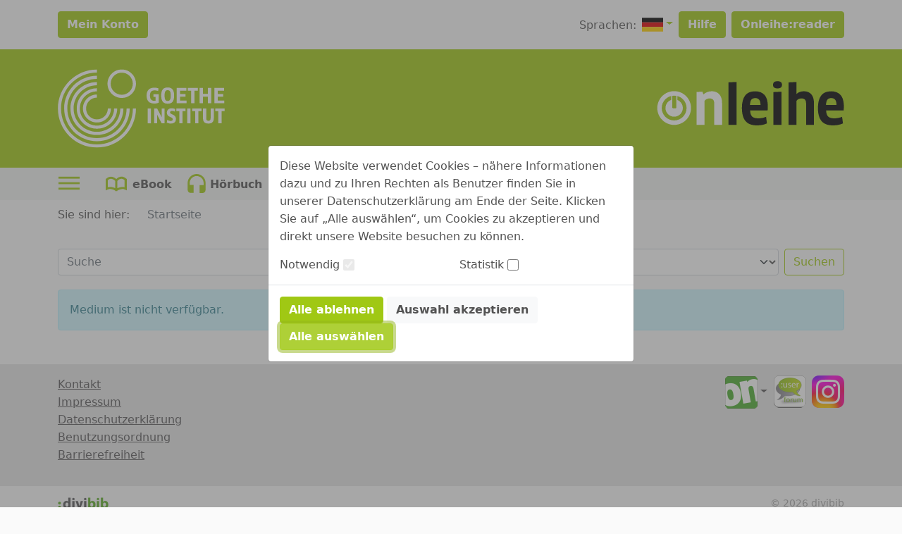

--- FILE ---
content_type: text/html;charset=UTF-8
request_url: https://www.onleihe.de/goethe-institut/frontend/mediaInfo,0-0-844254007-200-0-0-0-0-0-0-0.html
body_size: 50631
content:













    



<!DOCTYPE html PUBLIC "-//W3C//DTD XHTML 1.0 Transitional//EN" "http://www.w3.org/TR/xhtml1/DTD/xhtml1-transitional.dtd">

<html class="h-100" lang="de" xml:lang="de" xmlns="http://www.w3.org/1999/xhtml">
    <head>
        




<meta http-equiv="Content-Type" content="text/html; charset=UTF-8"/> 
<meta http-equiv="pragma" content="no-cache"/> 
<meta http-equiv="cache-control" content="no-cache"/>
<meta name="description" content="Goethe-Institut e. V. . Digitale Medien wie E-Books, E-Paper, E-Music, E-Audios und E-Videos ausleihen und herunterladen."/>

<meta name="viewport" content="width=device-width, initial-scale=1">
<meta name="author" content="Goethe-Institut"/>	




	
	
	
	
	<meta name="keywords" content="die Onleihe der Bibliotheken des Goethe-Instituts e.V., digitale Medien"/>
	


<title>
	die Onleihe der Bibliotheken des Goethe-Instituts e.V.. 
	Startseite
</title>

<link rel="SHORTCUT ICON" href="../static/images/default/favicon.ico" />
<script type="text/javascript" src="../static/js/bootstrap.bundle.min.js"></script>
<script type="text/javascript" src="../static/js/jquery-3.3.1.min.js"></script>
<script type="text/javascript" src="../static/js/foundation.min.js"></script>
<script type="text/javascript" src="../static/js/what-input.js"></script>
<script type="text/javascript" src="../static/js/selectize.js"></script>

<script type="text/javascript" src="../static/js/globals-06edafa.js"></script>
<script type="text/javascript" src="../static/js/hcaptcha-api-modified-7924fcbf.js" async defer></script>
<script type="text/javascript" src="../static/js/facetFilter-7924fcbf.js"></script>
<script type="text/javascript" src="../static/js/onleiheApp-7924fcbf.js"></script>
<script type="text/javascript" src="../static/js/onleiheForm-7924fcbf.js"></script>
<!-- <link rel="stylesheet" type="text/css" href="../static/css/dvb_xa_de_tst_01/dvb_xa_de_tst_01.css"/> -->
<link rel="stylesheet" type="text/css" href="../static/css/dvb_xa_de_by_m_gi/dvb_xa_de_by_m_gi_06edafa.css"/>
<script type="text/javascript">
	$(function(){
		onleiheApp.init();
	});
</script>
<script>
    onleiheApp.$logaholicScript = "var lwa = {id:'LWA_p148', server:'statistik.onleihe.de/logaholic'};";
    onleiheApp.$logaholicScript += "(function(lwa, a) {lwa.action = a; lwa.server = document.location.protocol + '//' + lwa.server + '/';";
    onleiheApp.$logaholicScript += "var lwas = document.createElement('script'); lwas.type = 'text/javascript';";
    onleiheApp.$logaholicScript += "lwas.async = 1;lwas.src = lwa.server + 'lwa2.js';";
    onleiheApp.$logaholicScript += "var l = document.getElementsByTagName('script')[0];l.parentNode.insertBefore(lwas, l);})(lwa, 'trackPage');"
</script>
<!-- Der CSS Block kann dann später wieder raus -->
<style type="text/css">
	.hidden, #side-nav, .disabled {
		display: none!important;
	}
</style>

    </head>

    <body class="d-flex flex-column h-100">
        <header class="flex-shrink-0">
            














    







<div class="loginbar d-flex">
    <div class="container py-3">
        <div class="row">
            
                <div class="col-12 col-md-6">
                    
                        
                            
                            
                            
                            
                                
                                
                                
                                    


















	
		
	
	
	



    
    
        <a href="myBib,0-0-0-100-0-0-0-0-0-0-0.html" class="btn btn-primary fw-bold "
				test-id='loginButton' target="_self" role="button" test-id='loginButton' title="Mein Konto" aria-label=""
        	
        >
		Mein Konto</a>
        
    
        

                                
                            
                        
                    
                    
                </div>
            
            <div class="col-12 col-md-6 pt-2 pt-md-0 d-flex justify-content-end">
                <div class="languageSelect collapse navbar-collapse d-flex justify-content-end" test-id="languageSelect">
            









    
        <p class="d-inline-block m-0" >Sprachen:</p>
    
    
    
    
    


            <ul class="navbar-nav ms-2">
                <li class="nav-item dropdown">
                    
                    
                    
                    












	



	
	
		
	



	
		<a class="link dropdown-toggle text-decoration-none "
			href="#"
			target="_self"
		    title="Details"
			role="button" data-bs-toggle="dropdown" aria-expanded="false" test-id="languageSelect"><img src="../static/images/default/flag-de.svg" 
		 onerror="this.src='../static/images/default/no_cover.svg'"
		 class="rounded icon " 
		 alt="de"
		 title=""
		 
		 
	></a>
	
	


                    <ul class="dropdown-menu py-0">
                        
                            
                            
                        
                            
                            
                                
                                
                                

                                <li>
                                    












	



	
	
		
	



	
		<a class="link dropdown-item d-flex ps-0 pe-1 "
			href="https://www.onleihe.de/goethe-institut/frontend/mediaInfo,656e-0-844254007-200-0-0-0-0-0-0-0.html"
			target="_self"
		    title="Details"
			><img src="../static/images/default/flag-en.svg" 
		 onerror="this.src='../static/images/default/no_cover.svg'"
		 class="rounded icon " 
		 alt="Englisch"
		 title=""
		 
		 
	>		
	
	

                                    









    
        <p class="d-flex align-items-center px-2" >Englisch</p></a>
	
	

                                </li>
                            
                        
                            
                            
                                
                                
                                

                                <li>
                                    












	



	
	
		
	



	
		<a class="link dropdown-item d-flex ps-0 pe-1 "
			href="https://www.onleihe.de/goethe-institut/frontend/mediaInfo,6573-0-844254007-200-0-0-0-0-0-0-0.html"
			target="_self"
		    title="Details"
			><img src="../static/images/default/flag-es.svg" 
		 onerror="this.src='../static/images/default/no_cover.svg'"
		 class="rounded icon " 
		 alt="es"
		 title=""
		 
		 
	>		
	
	

                                    









    
        <p class="d-flex align-items-center px-2" >es</p></a>
	
	

                                </li>
                            
                        
                            
                            
                                
                                
                                

                                <li>
                                    












	



	
	
		
	



	
		<a class="link dropdown-item d-flex ps-0 pe-1 "
			href="https://www.onleihe.de/goethe-institut/frontend/mediaInfo,6672-0-844254007-200-0-0-0-0-0-0-0.html"
			target="_self"
		    title="Details"
			><img src="../static/images/default/flag-fr.svg" 
		 onerror="this.src='../static/images/default/no_cover.svg'"
		 class="rounded icon " 
		 alt="Französisch"
		 title=""
		 
		 
	>		
	
	

                                    









    
        <p class="d-flex align-items-center px-2" >Französisch</p></a>
	
	

                                </li>
                            
                        
                            
                            
                                
                                
                                

                                <li>
                                    












	



	
	
		
	



	
		<a class="link dropdown-item d-flex ps-0 pe-1 "
			href="https://www.onleihe.de/goethe-institut/frontend/mediaInfo,6772-0-844254007-200-0-0-0-0-0-0-0.html"
			target="_self"
		    title="Details"
			><img src="../static/images/default/flag-gr.svg" 
		 onerror="this.src='../static/images/default/no_cover.svg'"
		 class="rounded icon " 
		 alt="gr"
		 title=""
		 
		 
	>		
	
	

                                    









    
        <p class="d-flex align-items-center px-2" >gr</p></a>
	
	

                                </li>
                            
                        
                            
                            
                                
                                
                                

                                <li>
                                    












	



	
	
		
	



	
		<a class="link dropdown-item d-flex ps-0 pe-1 "
			href="https://www.onleihe.de/goethe-institut/frontend/mediaInfo,6974-0-844254007-200-0-0-0-0-0-0-0.html"
			target="_self"
		    title="Details"
			><img src="../static/images/default/flag-it.svg" 
		 onerror="this.src='../static/images/default/no_cover.svg'"
		 class="rounded icon " 
		 alt="it"
		 title=""
		 
		 
	>		
	
	

                                    









    
        <p class="d-flex align-items-center px-2" >it</p></a>
	
	

                                </li>
                            
                        
                            
                            
                                
                                
                                

                                <li>
                                    












	



	
	
		
	



	
		<a class="link dropdown-item d-flex ps-0 pe-1 "
			href="https://www.onleihe.de/goethe-institut/frontend/mediaInfo,6a61-0-844254007-200-0-0-0-0-0-0-0.html"
			target="_self"
		    title="Details"
			><img src="../static/images/default/flag-ja.svg" 
		 onerror="this.src='../static/images/default/no_cover.svg'"
		 class="rounded icon " 
		 alt="ja"
		 title=""
		 
		 
	>		
	
	

                                    









    
        <p class="d-flex align-items-center px-2" >ja</p></a>
	
	

                                </li>
                            
                        
                            
                            
                                
                                
                                

                                <li>
                                    












	



	
	
		
	



	
		<a class="link dropdown-item d-flex ps-0 pe-1 "
			href="https://www.onleihe.de/goethe-institut/frontend/mediaInfo,6b6f-0-844254007-200-0-0-0-0-0-0-0.html"
			target="_self"
		    title="Details"
			><img src="../static/images/default/flag-ko.svg" 
		 onerror="this.src='../static/images/default/no_cover.svg'"
		 class="rounded icon " 
		 alt="ko"
		 title=""
		 
		 
	>		
	
	

                                    









    
        <p class="d-flex align-items-center px-2" >ko</p></a>
	
	

                                </li>
                            
                        
                            
                            
                                
                                
                                

                                <li>
                                    












	



	
	
		
	



	
		<a class="link dropdown-item d-flex ps-0 pe-1 "
			href="https://www.onleihe.de/goethe-institut/frontend/mediaInfo,6e6c-0-844254007-200-0-0-0-0-0-0-0.html"
			target="_self"
		    title="Details"
			><img src="../static/images/default/flag-nl.svg" 
		 onerror="this.src='../static/images/default/no_cover.svg'"
		 class="rounded icon " 
		 alt="nl"
		 title=""
		 
		 
	>		
	
	

                                    









    
        <p class="d-flex align-items-center px-2" >nl</p></a>
	
	

                                </li>
                            
                        
                            
                            
                                
                                
                                

                                <li>
                                    












	



	
	
		
	



	
		<a class="link dropdown-item d-flex ps-0 pe-1 "
			href="https://www.onleihe.de/goethe-institut/frontend/mediaInfo,7074-0-844254007-200-0-0-0-0-0-0-0.html"
			target="_self"
		    title="Details"
			><img src="../static/images/default/flag-pt.svg" 
		 onerror="this.src='../static/images/default/no_cover.svg'"
		 class="rounded icon " 
		 alt="pt"
		 title=""
		 
		 
	>		
	
	

                                    









    
        <p class="d-flex align-items-center px-2" >pt</p></a>
	
	

                                </li>
                            
                        
                            
                            
                                
                                
                                

                                <li>
                                    












	



	
	
		
	



	
		<a class="link dropdown-item d-flex ps-0 pe-1 "
			href="https://www.onleihe.de/goethe-institut/frontend/mediaInfo,7472-0-844254007-200-0-0-0-0-0-0-0.html"
			target="_self"
		    title="Details"
			><img src="../static/images/default/flag-tr.svg" 
		 onerror="this.src='../static/images/default/no_cover.svg'"
		 class="rounded icon " 
		 alt="tr"
		 title=""
		 
		 
	>		
	
	

                                    









    
        <p class="d-flex align-items-center px-2" >tr</p></a>
	
	

                                </li>
                            
                        
                            
                            
                                
                                
                                

                                <li>
                                    












	



	
	
		
	



	
		<a class="link dropdown-item d-flex ps-0 pe-1 "
			href="https://www.onleihe.de/goethe-institut/frontend/mediaInfo,7a685f434e-0-844254007-200-0-0-0-0-0-0-0.html"
			target="_self"
		    title="Details"
			><img src="../static/images/default/flag-zh_CN.svg" 
		 onerror="this.src='../static/images/default/no_cover.svg'"
		 class="rounded icon " 
		 alt="cn"
		 title=""
		 
		 
	>		
	
	

                                    









    
        <p class="d-flex align-items-center px-2" >cn</p></a>
	
	

                                </li>
                            
                        
                            
                            
                                
                                
                                

                                <li>
                                    












	



	
	
		
	



	
		<a class="link dropdown-item d-flex ps-0 pe-1 "
			href="https://www.onleihe.de/goethe-institut/frontend/mediaInfo,7a685f5457-0-844254007-200-0-0-0-0-0-0-0.html"
			target="_self"
		    title="Details"
			><img src="../static/images/default/flag-zh_TW.svg" 
		 onerror="this.src='../static/images/default/no_cover.svg'"
		 class="rounded icon " 
		 alt="tw"
		 title=""
		 
		 
	>		
	
	

                                    









    
        <p class="d-flex align-items-center px-2" >tw</p></a>
	
	

                                </li>
                            
                        
                    </ul>
                </li>
            </ul>
        </div>
                
                
                    <a class="btn btn-primary ms-2 fw-bold" href="https://hilfe.onleihe.de/hilfe-onleihe-de/c-3556" target="_blank" rel="noopener" test-id="helpButton">Hilfe</a> <a class="btn btn-primary ms-2 fw-bold" href="https://reader.onleihe.de" target="_blank" rel="noopener" test-id="extReaderButton">Onleihe:reader</a>
                
            </div>
        </div>
    </div>
</div>



            













<div class="banner d-flex customer-color" test-id="mainBanner">
    <div class="container">
        












	



	
		
	
	



	
		<a class="link float-start d-inline-block defaultLogo "
			href="http://www.goethe.de/deindex.htm"
			target="_self"
		    title="Goethe-Institut e. V."
			homeLink><object class="headerSVG defaultLogo pe-none" aria-labelledby="Onleihe Logo"
            data="../static/images/dvb_xa_de_by_m_gi/defaultLogo.svg" type="image/svg+xml"></object></a>
	
	

        












	



	
		
	
	



	
		<a class="link float-end d-inline-block defaultHeader "
			href="../"
			target="_self"
		    title="die Onleihe der Bibliotheken des Goethe-Instituts e.V."
			><svg role="img" focusable="false" class="defaultHeaderSVG">
        <title>die Onleihe der Bibliotheken des Goethe-Instituts e.V.</title>
        <use xlink:href="#Ebene_1"></use>
    </svg>
    <object class="headerSVG defaultHeader pe-none" aria-labelledby="Logo"
            data="../static/images/dvb_xa_de_by_m_gi/defaultHeader.svg" type="image/svg+xml"></object></a>
	
	

    </div>
</div>
            











    



    <div class="navigation d-flex ">
        <div class="container">
            <ul class="nav ms-0" role="menu">
                
                
                    <li class="nav-item me-3 pointer" role="menuitem">
                        <div class="dropdown dropdownMenuCMS" test-id="dropdownMenuCMS">
                            <button class="btn dropdown-toggle ps-0" type="button" title="Sonst. Information" id="dropdownMenuButtonCMS"
                                    data-bs-toggle="dropdown" aria-expanded="false">
                                









	

		

		<svg class="icon ic_menu ms-0" test-id="ic_menu" >
			<use xlink:href="#ic_menu"></use>
		</svg>
	
	

                            </button>
                            <ul class="dropdown-menu" aria-labelledby="dropdownMenuButtonCMS">
                                <ul>
<li test-id="headerDropDownMenuItem"><a href="/goethe-institut/frontend/mediaList,0-34994779-0-101-0-0-0-0-0-0-0.html" class="d-flex justify-content-center align-items-center"><img alt="Deutsch als Fremdsprache" src="https://cms.onleihe.de/opencms/sites/default/divibib-customerV2/xa_de_by/goethe-institut/pics/button_deutsch_sprache.png" /></a></li>
<li test-id="headerDropDownMenuItem"><a href="/goethe-institut/frontend/mediaList,0-664-0-101-0-0-0-0-0-0-0.html" class="d-flex justify-content-center align-items-center"><img alt="Deutsch in der Schule" src="https://cms.onleihe.de/opencms/sites/default/divibib-customerV2/xa_de_by/goethe-institut/pics/button_deutsch_schule.png" /></a></li>
<li test-id="headerDropDownMenuItem"><a href="/goethe-institut/frontend/mediaList,0-34994772-0-101-0-0-0-0-0-0-0.html" class="d-flex justify-content-center align-items-center"><img alt="Deutsch als Fremdsprache" src="https://cms.onleihe.de/opencms/sites/default/divibib-customerV2/xa_de_by/goethe-institut/pics/button_deutsch_fremdsprache.png" /></a></li>
<li test-id="headerDropDownMenuItem"><a href="/goethe-institut/frontend/search,0-0-0-701-0-0-0-2004-0-0-0.html?pText=Filmspende%202019" class="d-flex justify-content-center align-items-center"><img alt="Filmspende 2019" src="https://cms.onleihe.de/opencms/sites/default/divibib-customerV2/xa_de_by/goethe-institut/pics/Film-Spende-2019.jpg" /></a></li>
<!--<li test-id="headerDropDownMenuItem" class="textTable">
 <h3>Ausleihbedingungen</h3>
 <table>
 <tbody>
 <tr>
	<td>Ausleihen pro Nutzer:</td>
	<td>100</td>
 </tr>
 <tr>
	<td>Vormerker pro Nutzer:</td>
	<td>5</td>
 </tr>
 <tr>
	<td>eBook:</td>
	<td>21 Tage</td>
 </tr>
 <tr>
	<td>eAudio:</td>
	<td>21 Tage</td>
 </tr>
 <tr>
	<td>eMusik:</td>
	<td>2 Tage</td>
 </tr>
 <tr>
	<td>eVideo:</td>
	<td>3 Tage</td>
 </tr>
 <tr>
	<td>eMagazine:</td>
	<td>1 Tag</td>
 </tr>
 </tbody>
 </table>
 </li>--> <!--
 <li test-id="headerDropDownMenuItem"><a target="_blank" href="https://userforum.onleihe.de/" rel="noopener"><span>Tipps und Tricks von Nutzern für Nutzer</span><img alt="userforum" src="http://cms.onleihe.de/opencms/divibib-customerV2/common/pics/basic/user-forum-icon-large.png" /></a></li>
 <li test-id="headerDropDownMenuItem"><a target="_blank" href="https://hilfe.onleihe.de/hilfe-onleihe-de/c-3556" rel="noopener"><span>Fragen zum Thema Onleihe?</span><img alt="FAQ" src="http://cms.onleihe.de/opencms/divibib-customerV2/common/pics/basic/faq-icon-large.png" /></a></li>
 <li test-id="headerDropDownMenuItem"><a target="_blank" href="https://hilfe.onleihe.de/category/on" rel="noopener"><span>Die Onleihe App</span><img alt="Onleihe App" src="http://cms.onleihe.de/opencms/divibib-customerV2/common/pics/basic/mob-app-icon-large.png" /></a></li>
--></ul>
                            </ul>
                        </div>
                    </li>
                

                
                    

                    
                    
                    

                    
                    

                    

                    

                    <li class="nav-item me-1" role="menuitem" aria-label="ebook">
                        












	



	
		
	
	



	
		<a class="link reverse-color-link fw-bold "
			href="mediaList,0-0-0-102-0-0-0-0-400001-0-0.html"
			target="_self"
		    title="Kategorie eBook"
			><svg class="icon ic_ebook m-2 me-0" test-id="ic_ebook" >
			<use xlink:href="#ic_ebook"></use>
		</svg>
	
	

                        









    
        <p class="float-end p-2 mb-0 ebook" >eBook</p></a>
	
	

                    </li>
                
                    

                    
                    
                    

                    
                    

                    

                    

                    <li class="nav-item me-1" role="menuitem" aria-label="eaudio">
                        












	



	
		
	
	



	
		<a class="link reverse-color-link fw-bold "
			href="mediaList,0-0-0-102-0-0-0-0-400002-0-0.html"
			target="_self"
		    title="Kategorie Hörbuch"
			><svg class="icon ic_eaudio m-2 me-0" test-id="ic_eaudio" >
			<use xlink:href="#ic_eaudio"></use>
		</svg>
	
	

                        









    
        <p class="float-end p-2 mb-0 eaudio" >Hörbuch</p></a>
	
	

                    </li>
                
                    

                    
                    
                    

                    
                    

                    

                    

                    <li class="nav-item me-1" role="menuitem" aria-label="evideo">
                        












	



	
		
	
	



	
		<a class="link reverse-color-link fw-bold "
			href="mediaList,0-0-0-102-0-0-0-0-400004-0-0.html"
			target="_self"
		    title="Kategorie eVideo"
			><svg class="icon ic_evideo m-2 me-0" test-id="ic_evideo" >
			<use xlink:href="#ic_evideo"></use>
		</svg>
	
	

                        









    
        <p class="float-end p-2 mb-0 evideo" >eVideo</p></a>
	
	

                    </li>
                
                    

                    
                    
                    

                    
                        
                    
                    

                    

                    

                    <li class="nav-item me-1" role="menuitem" aria-label="epaper">
                        












	



	
		
	
	



	
		<a class="link reverse-color-link fw-bold "
			href="titleInfoList,0-0-0-109-0-0-0-0-400006-0-0.html"
			target="_self"
		    title="Kategorie ePaper"
			><svg class="icon ic_epaper m-2 me-0" test-id="ic_epaper" >
			<use xlink:href="#ic_epaper"></use>
		</svg>
	
	

                        









    
        <p class="float-end p-2 mb-0 epaper" >ePaper</p></a>
	
	

                    </li>
                
                    

                    
                    
                    

                    
                        
                    
                    

                    

                    

                    <li class="nav-item me-1" role="menuitem" aria-label="emagazin">
                        












	



	
		
	
	



	
		<a class="link reverse-color-link fw-bold "
			href="titleInfoList,0-0-0-109-0-0-0-0-400005-0-0.html"
			target="_self"
		    title="Kategorie eMagazine"
			><svg class="icon ic_emagazin m-2 me-0" test-id="ic_emagazin" >
			<use xlink:href="#ic_emagazin"></use>
		</svg>
	
	

                        









    
        <p class="float-end p-2 mb-0 emagazin" >eMagazine</p></a>
	
	

                    </li>
                
                    

                    
                    
                    

                    
                    

                    

                    

                    <li class="nav-item me-1" role="menuitem" aria-label="emusic">
                        












	



	
		
	
	



	
		<a class="link reverse-color-link fw-bold "
			href="mediaList,0-0-0-102-0-0-0-0-400003-0-0.html"
			target="_self"
		    title="Kategorie Hörspiel"
			><svg class="icon ic_emusic m-2 me-0" test-id="ic_emusic" >
			<use xlink:href="#ic_emusic"></use>
		</svg>
	
	

                        









    
        <p class="float-end p-2 mb-0 emusic" >Hörspiel</p></a>
	
	

                    </li>
                
            </ul>
        </div>
    </div>

        </header>

        
        
            
            

            <h1 class="hidden">
                die Onleihe der Bibliotheken des Goethe-Instituts e.V.. Startseite
            </h1>
        

        
        
            
            
        
        
            <div class="side-nav" id="side-nav">
<div class="title-row">
<h2>Seitenbereiche:</h2>
</div>
<div class="item-row"><a name="pagebegin" id="pagebegin"></a><span class="hidden">Seitenanfang (Alt&nbsp;+&nbsp;0)</span>
<ul>
<li><a href="#pagebegin" accesskey="0">Zum Seitenanfang (Alt + 0)</a></li>
<li><a href="#content" accesskey="1">Zum Inhalt (Alt + 1)</a></li>
<li><a href="#static-nav" accesskey="2">Zum Hauptmenü (Alt + 2)</a></li>
<li><a href="#start-media-type" accesskey="3">Zur Medienauswahl (Alt + 3)</a></li>
<li><a href="#left-nav" accesskey="4">Zu den Themenbereichen (Alt + 4)</a></li>
<li><a href="#service-box" accesskey="5">Zum Servicemenü (Alt + 5)</a></li>
<li><a href="#simple-search-box" accesskey="6">Zur Suche (Alt + 6)</a></li>
<li><a href="#download-box" accesskey="7">Zur Benötigte Software (Alt + 7)</a></li>
<li><a href="https://hilfe.onleihe.de" accesskey="8">Zur Hilfe (Alt + 8)</a></li>
</ul>
</div>
</div>
        

        
        <div class="container flex-shrink-0">
            <div class="row my-2">
                <section>
                    









	<nav aria-label="breadcrumb customer-color-2">
		









    
        <p class="d-inline-block" >Sie sind hier:</p>
    
    
    
    
    


  		<ol class="breadcrumb d-inline-block">
  			
	    		
				
	    		
				

	    		
					
					
						<li class="breadcrumb-item d-inline-block active" aria-current="Startseite">
			    			Startseite	    		
			    		</li>
					
					    			    
	    	
	  	</ol>
	</nav>

                </section>
                <section>
                        











    









<form class="searchInput"
      method="post"
      action="search,0-0-0-0-0-0-0-0-0-0-0.html">
    <input type="hidden" name="cmdId" value="703"/>
    <input type="hidden" name="sK"
           value="1000"/>
    <label class="hidden" for="mediatype">Medienformat:</label>
    <label class="hidden" for="searchtext">Suchbegriff:</label>
    <div class="row my-3">
     <div class="col-12 col-lg-6">
         <input class="form-control flex-grow-1 my-1" type="search" name="pText" aria-label="Search"
                              placeholder="Suche"
                              value="">
     </div>
     <div class="col-12 col-lg-6">
         <div class="d-flex flex-grow-1 my-1"><select name="pMediaType" id="mediatype" class="form-select me-2"
                                    aria-label="alle Medien">
             <option value="-1">alle Medien
             </option>
             
                 
                     
                         
                         
                             <option value="400001">eBook</option>
                         
                     
                 
                     
                         
                         
                             <option value="400002">Hörbuch</option>
                         
                     
                 
                     
                         
                         
                             <option value="400004">eVideo</option>
                         
                     
                 
                     
                         
                         
                             <option value="400006">ePaper</option>
                         
                     
                 
                     
                         
                         
                             <option value="400005">eMagazine</option>
                         
                     
                 
                     
                         
                         
                             <option value="400003">Hörspiel</option>
                         
                     
                 
             
         </select>
         <button class="btn btn-outline-primary w-bold" type="submit"
                 name="Suchen"
                 value="Suchen">
             Suchen</button>
     </div>
     </div>
    </div>
</form>
                </section>
                

<div class="content"><div class="row-0"><div class="col-0-0">



















    




    
    
        
            
                

                    
                    <div class="col-12">
                    












    
        <div class="alert alert-info 
                     fade show"
             role="alert">
            <span class="visually-hidden">info: </span>
                Medium ist nicht verfügbar.
                
        </div>
    
    

                    </div>
                
            
            
        
    
</div></div></div>
            </div>
        </div>

        <footer class="mt-auto">
            












    







    


    







<div class="d-flex footer-bg mt-4 footerbar">
    <div class="container py-3">
        <div class="float-start" id="footer-nav-left" test-id="footerbarLeft">
            
                <ul>
<ul>
<li test-id="footerbarLeftItem"><a class="link" href="/goethe-institut/frontend/contact,0-0-0-100-0-0-0-0-0-0-0.html">Kontakt</a></li>
<li test-id="footerbarLeftItem"><a class="link" href="/goethe-institut/frontend/contact,0-0-0-100-0-0-0-0-0-0-0.html#imprint-box">Impressum</a></li>
<li test-id="footerbarLeftItem"><a class="link" href="/goethe-institut/frontend/content,0-0-0-105-0-0-0-0-0-0-0.html">Datenschutzerklärung</a></li>
<li test-id="footerbarLeftItem"><a class="link" href="/goethe-institut/frontend/content,0-0-0-107-0-0-0-0-0-0-0.html">Benutzungsordnung</a></li>
<li test-id="footerbarLeftItem"><a class="link" href="/goethe-institut/frontend/content,0-0-0-106-0-0-0-0-0-0-0.html">Barrierefreiheit</a></li>
</ul>
</ul>
<p></p>
<ul><!--Verbundteilnehmer--> <!--
 <li test-id="footerbarLeftItem">
 <div class="dropdown dropup btnLink" test-id="dropdownFooterButtonVerbund"><button class="btn dropdown-toggle" type="button" id="dropdownFooterButtonVerbund" data-bs-toggle="dropdown" aria-expanded="false">Verbundteilnehmer</button>
 <ul class="dropdown-menu" aria-labelledby="dropdownFooterButtonVerbund">
 <li test-id="footerbarLeftItem"><a target="_blank" href="http://www.stadt-brandenburg.de/bildung-erziehung/fouque-bibliothek/" title="Neues Fenster: Stadt Brandenburg" rel="noopener">Fouqué-Bibliothek Brandenburg</a></li>
 
 <li test-id="footerbarLeftItem"><a target="_blank" href="https://www.srbffo.de" title="Neues Fenster: Stadt Frankfurt" rel="noopener">Stadt- und Regionalbibliothek Frankfurt (Oder)</a></li>
 <li test-id="footerbarLeftItem"><a target="_blank" href="http://www.bibliothek.potsdam.de/" title="Neues Fenster: Stadt Potsdam" rel="noopener"> Stadt- und Landesbibliothek Potsdam</a></li>
 <li test-id="footerbarLeftItem"><a target="_blank" href="http://www.potsdam-mittelmark.de/opencms/opencms/pm/de/kultur/bibliotheksverbund/index.html" title="Neues Fenster: Landkreis Potsdam-Mittelmark" rel="noopener">Medienzentrum Potsdam-Mittelmark</a></li>
 </ul>
 </div>
 </li>
--> <!--Förderer--> <!--
 <li test-id="footerbarLeftItem">
 <div class="dropdown btnLink" test-id="dropdownFooterButtonSonst"><button class="btn dropdown-toggle" type="button" id="dropdownFooterButtonSonst" data-bs-toggle="dropdown" aria-expanded="false">Förderer</button>
 <ul class="dropdown-menu" aria-labelledby="dropdownFooterButtonSonst">
 <li test-id="footerbarLeftItem"><a title="Ministerium für Familie, Kinder, Jugend, Kultur, und Sport des Landes Nordrhein-Westfalen" href="http://www.mfkjks.nrw.de/" target="_blank" rel="noopener"><img src="http://cms.onleihe.de/opencms/divibib-customerV2/common/pics/nrw_foerderer.gif" alt="Ministerium für Familie, Kinder, Jugend, Kultur, und Sport des Landes Nordrhein-Westfalen" /></a></li>
 </ul>
 </div>
 </li>
--></ul>
            
        </div>
        <div class="float-end" test-id="foooterbarRight">
            
                <div class="d-flex flex-row">
<div class="dropdown dropdownFooterApp pe-2" test-id="dropdownFooterApp"><button class="btn dropdown-toggle" type="button" id="dropdownFooterButtonApp" data-bs-toggle="dropdown" aria-expanded="false"><img src="https://cms.onleihe.de/opencms/sites/default/divibib-customerV2/common/pics/basic/mob-app-icon.png" alt="Die Onleihe App" /></button>
<ul class="dropdown-menu" aria-labelledby="dropdownFooterButtonApp">
<li><a target="_blank" title="Google Play (neues Fenster)" href="https://play.google.com/store/apps/details?id=de.etecture.ekz.onleihe&amp;feature=search_result" rel="noopener" class="d-flex align-items-center"> <img src="https://cms.onleihe.de/opencms/sites/default/divibib-customerV2/common/pics/basic/googlePlay.png" alt="Die Onleihe App Android" /></a></li>
<li><a target="_blank" title="App Store (neues Fenster)" href="https://apps.apple.com/de/app/onleihe/id422554835" rel="noopener" class="d-flex align-items-center"> <img src="https://cms.onleihe.de/opencms/sites/default/divibib-customerV2/common/pics/basic/appStore.png" alt="Die Onleihe App iOS" /></a></li>
<li><a target="_blank" title="App Store (neues Fenster)" href="https://www.amazon.de/divibib-GmbH-Onleihe/dp/B0968LMCZT/ref=sr_1_1?qid=1647243671&amp;refinements=p_4%3Adivibib+GmbH&amp;s=mobile-apps&amp;search-type=ss&amp;sr=1-1" rel="noopener" class="d-flex align-items-center"> <img src="https://cms.onleihe.de/opencms/sites/default/divibib-customerV2/common/pics/basic/amazon-appstore-de-black.png" alt="Die Onleihe App Amazon" /></a></li>
</ul>
</div>
<a class="link" target="_blank" title="Userforum (neues Fenster)" href="http://userforum.onleihe.de" rel="noopener"><img src="https://cms.onleihe.de/opencms/sites/default/divibib-customerV2/common/pics/basic/user-forum-icon.png" alt="Userforum" /></a> <a class="link" target="_blank" title="onleihe Instagram (neues Fenster)" href="https://www.instagram.com/onleihe/" rel="noopener"><img src="https://cms.onleihe.de/opencms/sites/default/divibib-customerV2/common/pics/Instagram.png" alt="onleihe Instagram" /></a></div>
<div class="d-flex flex-row"></div>
            
        </div>
    </div>
</div>
<div class="d-flex footerbarBottom">
    <div class="container py-3">
        <div class="float-start">
            








 

	
	
		
	







	
		<img src="../static/images/default/footer-logo.png" 
		 onerror="this.src='../static/images/default/no_cover.svg'"
		 class="img-fluid  " 
		 alt="Divibib Logo"
		 title=""
		 
		 
	>		
	
	

        </div>
        <div class="float-end">
            









    
        <p class="p-0 m-0 text-muted text-end" >&nbsp; &copy; 2026 divibib</p>
    
    
    
    
    

            









    
        <p class="p-0 m-0 text-muted" >&nbsp; Onleihe Version 2024.09</p>
    
    
    
    
    

            









    
        <p class="visually-hidden" id='revision'>&nbsp;build 06edafa</p>
    
    
    
    
    

        </div>
    </div>
</div>

            










<div class="svg_helper" style="display:none;">
	
	<?xml version="1.0" encoding="utf-8"?>
<!-- Generated by IcoMoon.io -->
<svg id="ic_lend_link" viewBox="0 0 15 44">
<path d="M10.28571,0H1.71429A1.87287,1.87287,0,0,0,.00857,2L0,18l6-3,6,3V2A1.87932,1.87932,0,0,0,10.28571,0Zm0,15L6,12.82,1.71429,15V2h8.57142Z"></path>
</svg>
<svg id="slide-left" viewBox="0 0 15 44">
<path d="M8,0h7L6.99042,22,15,44H8L0,22Z"></path>
</svg>
<svg id="slide-right" viewBox="0 0 15 44">
<path d="M7,44H0L8.00958,22,0,0H7l8,22Z"></path>
</svg>
<svg id="ic_availability" viewBox="0 0 15 15">
<path d="M0,9.115,4,7l2,3s5.71686-9,9-10V5.878S9,10,6,15Z"></path>
</svg>
<svg id="ic_reservations" viewBox="0 0 15 18">
<path d="M7.5,18a1.923,1.923,0,0,0,1.875-1.957H5.625A1.91686,1.91686,0,0,0,7.5,18Zm5.625-4.79024V8.31726c0-3.004-1.5375-5.51875-4.21875-6.18413V1.46775a1.40754,1.40754,0,1,0-2.8125,0v.66538C3.40313,2.79851,1.875,5.30348,1.875,8.31726v4.8925L0,15.16677v.9785H15v-.9785Z"></path>
</svg>
<svg id="ic_leaflet" viewBox="0 0 32 32">
<path d="M21.665 0l5.53 5.647v18.603c-0.509-0.654-1.152-1.179-1.89-1.539l-0.032-0.014v-15.072h-5.53v-5.647h-13.203v28.047h11.563c0.358 0.788 0.872 1.448 1.506 1.967l0.010 0.008h-15.012v-32h17.058zM22.983 23.384c0.030-0.001 0.066-0.001 0.102-0.001 2.38 0 4.309 1.929 4.309 4.309s-1.929 4.309-4.309 4.309c-2.38 0-4.309-1.929-4.309-4.309 0-0.004 0-0.007 0-0.011v0.001c-0-0.011-0-0.023-0-0.036 0-2.334 1.877-4.231 4.204-4.261l0.003-0zM19.604 26.854h2.566v-2.624h1.623v2.624h2.566v1.675h-2.568v2.624h-1.621v-2.624h-2.566v-1.675zM21.674 2.784v2.886h2.824l-2.824-2.886z"></path>
</svg>
<svg id="ic_epaper" viewBox="0 0 32 32">
<path d="M30.693 7.755c-1.959-1.633-4.245-2.775-6.857-2.775v0c-2.939 0.163-5.714 1.469-7.837 3.592-2.122-2.122-4.898-3.429-7.837-3.592-2.612 0.163-5.061 1.143-6.857 2.775l-1.306 0.816v17.306l3.755-1.633c0.816-0.326 1.796-0.49 2.775-0.49 2.449 0.163 4.735 0.653 6.857 1.796l1.143 0.653v0.816h2.939v-0.816l1.143-0.653c2.122-0.98 4.571-1.633 6.857-1.796 0.98 0 1.959 0.163 2.775 0.49l3.755 1.633v-17.306l-1.306-0.816zM12.735 21.796c-1.959-0.816-4.082-1.143-6.204-1.143-1.143 0-2.122 0.163-3.265 0.49v-10.775l0.163-0.163c1.306-1.143 2.939-1.796 4.735-1.959 1.633 0.163 3.265 0.816 4.571 1.959v11.592zM23.51 9.061c1.143 0 1.959 0.98 1.959 1.959 0 1.143-0.98 1.959-1.959 1.959s-1.959-0.98-1.959-1.959c0-0.98 0.816-1.959 1.959-1.959zM27.265 20.163c-0.326 0-0.653-0.163-0.98-0.326-2.939-1.306-6.367 0.653-6.694 0.653v-3.918c2.449-1.143 5.061-1.306 7.673-0.326v3.918z"></path>
</svg>
<svg id="ic_arrow" viewBox="0 0 32 32">
<path d="M8 0.001h7.703l8.296 15.999-8.296 15.999h-7.703l7.703-15.999-7.703-15.999z"></path>
</svg>
<svg id="ic_eaudio" viewBox="0 0 32 32">
<path d="M16.094 0.001c-8.431 0-15.137 6.898-15.137 15.137v11.688c0 2.683 2.299 4.982 4.982 4.982 0 0 0 0 0 0h4.982v-13.413h-6.515v-3.257c0-6.515 5.173-11.688 11.688-11.688s11.688 5.173 11.688 11.688v3.449h-6.706v13.413h4.982c2.683 0 4.982-2.299 4.982-4.982 0 0 0 0 0 0v-11.88c0.192-8.239-6.706-15.137-14.945-15.137v0z"></path>
</svg>
<svg id="ic_ebook" viewBox="0 0 32 32">
<path d="M30.694 7.755c-1.959-1.633-4.245-2.775-6.857-2.775v0c-2.939 0.163-5.714 1.469-7.837 3.755-2.122-2.122-4.898-3.429-7.837-3.592-2.612 0-5.061 0.98-6.857 2.612l-1.306 0.816v17.306l3.755-1.633c0.816-0.326 1.796-0.49 2.775-0.49 2.449 0.163 4.735 0.653 6.857 1.796l1.143 0.653v0.816h2.939v-0.816l1.143-0.653c2.122-0.98 4.571-1.633 6.857-1.796 0.98 0 1.959 0.163 2.775 0.49l3.755 1.633v-17.306l-1.306-0.816zM6.531 20.652c-1.143 0-2.122 0.163-3.265 0.49v-10.775l0.163-0.163c1.306-1.143 2.939-1.796 4.735-1.959 2.122 0.326 4.245 1.306 5.714 2.775l0.49 0.49v10.939c-2.449-1.143-5.061-1.796-7.837-1.796zM28.735 21.142c-0.98-0.326-2.122-0.49-3.265-0.49-2.775 0.163-5.388 0.816-7.837 1.796v-10.939l0.49-0.49c1.469-1.633 3.592-2.612 5.714-2.775v0c1.796 0.163 3.429 0.816 4.571 1.959l0.163 0.163v10.775z"></path>
</svg>
<svg id="ic_elearning" viewBox="0 0 32 32">
<path d="M31.999 11.637v0 0 0l-15.999-8.727-15.999 8.727 5.818 3.2v8.727l10.181 5.527 10.181-5.527v-8.727l2.909-1.6v10.036h2.909v-11.636zM16 6.255l9.89 5.382-9.89 5.382-9.89-5.382 9.89-5.382zM23.272 21.818l-7.272 3.927-7.272-3.927v-5.382l7.272 3.927 7.272-3.927v5.382z"></path>
</svg>
<svg id="ic_emagazin" viewBox="0 0 32 32">
<path d="M30.694 8.163c-1.959-1.633-4.245-2.775-6.857-2.775v0c-2.939 0.163-5.714 1.469-7.837 3.592-2.122-2.122-4.898-3.429-7.837-3.592-2.612 0.163-5.061 1.143-6.857 2.775l-1.306 0.816v17.306l3.755-1.633c0.816-0.326 1.796-0.49 2.775-0.49 2.449 0.163 4.735 0.653 6.857 1.796l1.143 0.653v0.816h2.939v-0.816l1.143-0.653c2.122-0.98 4.571-1.633 6.857-1.796 0.98 0 1.959 0.163 2.775 0.49l3.755 1.633v-17.306l-1.306-0.816zM12.735 22.204c-1.959-0.816-4.082-1.143-6.204-1.143-1.143 0-2.122 0.163-3.265 0.49v-10.775l0.163-0.163c1.306-1.143 2.939-1.796 4.735-1.959 1.633 0.163 3.265 0.816 4.571 1.959v11.592zM23.51 9.469c1.143 0 1.959 0.98 1.959 1.959 0 1.143-0.98 1.959-1.959 1.959s-1.959-0.98-1.959-1.959c0-0.98 0.816-1.959 1.959-1.959zM27.265 20.571c-0.326 0-0.653-0.163-0.98-0.326-2.939-1.306-6.367 0.653-6.694 0.653v-3.918c2.449-1.143 5.061-1.306 7.673-0.326v3.918z"></path>
</svg>
<svg id="ic_more" viewBox="0 0 32 32">
<path d="M16 8c2.2 0 4-1.8 4-4s-1.8-4-4-4-4 1.8-4 4 1.8 4 4 4zM16 12c-2.2 0-4 1.8-4 4s1.8 4 4 4 4-1.8 4-4-1.8-4-4-4zM16 24c-2.2 0-4 1.8-4 4s1.8 4 4 4 4-1.8 4-4-1.8-4-4-4z"></path>
</svg>
<svg id="ic_emusic" viewBox="0 0 32 32">
<path d="M1.768 26.699c0.196-2.945 2.552-5.104 5.3-5.104 0.589 0 0.982 0 1.57 0.196v-13.938l21.594-7.852v24.538c0 0 0 0 0 0.196-0.196 2.945-2.552 5.104-5.497 5.104s-5.3-2.159-5.3-5.104c0.196-2.945 2.552-5.104 5.3-5.104 0.589 0 0.982 0 1.57 0.196v-14.527l-13.741 5.104v16.293c0 0 0 0 0 0.196-0.196 2.945-2.552 5.104-5.497 5.104-2.748 0-5.3-2.356-5.3-5.3 0 0 0 0 0 0z"></path>
</svg>
<svg id="ic_search" viewBox="0 0 32 32">
<path d="M22.879 20.144h-1.459l-0.547-0.547c4.195-4.925 3.648-12.403-1.277-16.78-4.925-4.195-12.403-3.648-16.78 1.277-4.195 4.925-3.648 12.403 1.277 16.78 4.377 3.83 10.944 3.83 15.503 0l0.547 0.547v1.459l9.12 9.12 2.736-2.736-9.12-9.12zM11.936 20.144c-4.56 0-8.208-3.648-8.208-8.208s3.648-8.208 8.208-8.208 8.208 3.648 8.208 8.208-3.648 8.208-8.208 8.208z"></path>
</svg>
<svg id="ic_star" viewBox="0 0 32 32">
<path d="M15.891 0.763l5.007 10.013 11.102 1.524-8.054 7.836 1.959 11.102-10.013-5.224-9.796 5.224 1.959-11.102-8.054-7.836 11.102-1.524 4.789-10.013z"></path>
</svg>
<svg id="ic_evideo" viewBox="0 0 30 32">
<path d="M27 7v17.999h-23.999v-18h23.999zM30 4h-29.999v23.999h29.999v-23.999z"></path>
<path d="M10.5 11.050v10.050l9-4.95-9-5.1z"></path>
</svg>
<svg id="ic_bell" viewBox="0 0 32 32">
<path d="M32.023 25c0-9-8-7-8-14 0-0.58-0.056-1.076-0.158-1.498-0.526-3.532-2.88-6.366-5.93-7.23 0.027-0.123 0.041-0.251 0.041-0.382 0-1.040-0.9-1.891-2-1.891s-2 0.851-2 1.891c0 0.131 0.014 0.258 0.041 0.382-3.421 0.969-5.966 4.416-6.039 8.545-0.001 0.060-0.002 0.121-0.002 0.183 0 7-8 5-8 14 0 2.382 5.331 4.375 12.468 4.878 0.673 1.263 2.002 2.122 3.532 2.122s2.86-0.86 3.532-2.122c7.137-0.503 12.468-2.495 12.468-4.878 0-0.007-0.001-0.014-0.001-0.021l0.048 0.021zM25.797 26.69c-1.695 0.452-3.692 0.777-5.837 0.958-0.178-2.044-1.893-3.648-3.984-3.648s-3.805 1.604-3.984 3.648c-2.144-0.18-4.142-0.506-5.837-0.958-2.332-0.622-3.447-1.318-3.855-1.691 0.408-0.372 1.523-1.068 3.855-1.691 2.712-0.724 6.199-1.122 9.82-1.122s7.109 0.398 9.82 1.122c2.332 0.622 3.447 1.318 3.855 1.691-0.408 0.372-1.523 1.068-3.855 1.691z"></path>
</svg>
<svg id="ic_cross" viewBox="0 0 32 32">
<path d="M31.708 25.708c-0-0-0-0-0-0l-9.708-9.708 9.708-9.708c0-0 0-0 0-0 0.105-0.105 0.18-0.227 0.229-0.357 0.133-0.356 0.057-0.771-0.229-1.057l-4.586-4.586c-0.286-0.286-0.702-0.361-1.057-0.229-0.13 0.048-0.252 0.124-0.357 0.228 0 0-0 0-0 0l-9.708 9.708-9.708-9.708c-0-0-0-0-0-0-0.105-0.104-0.227-0.18-0.357-0.228-0.356-0.133-0.771-0.057-1.057 0.229l-4.586 4.586c-0.286 0.286-0.361 0.702-0.229 1.057 0.049 0.13 0.124 0.252 0.229 0.357 0 0 0 0 0 0l9.708 9.708-9.708 9.708c-0 0-0 0-0 0-0.104 0.105-0.18 0.227-0.229 0.357-0.133 0.355-0.057 0.771 0.229 1.057l4.586 4.586c0.286 0.286 0.702 0.361 1.057 0.229 0.13-0.049 0.252-0.124 0.357-0.229 0-0 0-0 0-0l9.708-9.708 9.708 9.708c0 0 0 0 0 0 0.105 0.105 0.227 0.18 0.357 0.229 0.356 0.133 0.771 0.057 1.057-0.229l4.586-4.586c0.286-0.286 0.362-0.702 0.229-1.057-0.049-0.13-0.124-0.252-0.229-0.357z"></path>
</svg>
<svg id="ic_checkmark" viewBox="0 0 32 32">
<path d="M27 3.5l-15 15-7-7-5 5 12 12 20-20z"></path>
</svg>
<svg id="ic_filter" viewBox="0 0 32 32">
<path d="M16 0c-8.837 0-16 2.239-16 5v3l12 12v10c0 1.105 1.791 2 4 2s4-0.895 4-2v-10l12-12v-3c0-2.761-7.163-5-16-5zM2.95 4.338c0.748-0.427 1.799-0.832 3.040-1.171 2.748-0.752 6.303-1.167 10.011-1.167s7.262 0.414 10.011 1.167c1.241 0.34 2.292 0.745 3.040 1.171 0.494 0.281 0.76 0.519 0.884 0.662-0.124 0.142-0.391 0.38-0.884 0.662-0.748 0.427-1.8 0.832-3.040 1.171-2.748 0.752-6.303 1.167-10.011 1.167s-7.262-0.414-10.011-1.167c-1.24-0.34-2.292-0.745-3.040-1.171-0.494-0.282-0.76-0.519-0.884-0.662 0.124-0.142 0.391-0.38 0.884-0.662z"></path>
</svg>
<svg id="ic_menu" viewBox="0 0 8.2020836 5.0270815">
<defs
        id="defs2" />
<sodipodi:namedview
        id="base"
        pagecolor="#575656"
        bordercolor="#666666"
        borderopacity="1.0"
        inkscape:pageopacity="0.0"
        inkscape:pageshadow="2"
        inkscape:zoom="5.6"
        inkscape:cx="59.885015"
        inkscape:cy="37.540054"
        inkscape:document-units="mm"
        inkscape:current-layer="layer1"
        showgrid="false"
        showguides="true"
        inkscape:guide-bbox="true"
        inkscape:window-width="1268"
        inkscape:window-height="691"
        inkscape:window-x="1356"
        inkscape:window-y="156"
        inkscape:window-maximized="0">
    <sodipodi:guide
            position="31.017671,12.23698"
            orientation="1,0"
            id="guide25"
            inkscape:locked="false" />
</sodipodi:namedview>
<g
        inkscape:label="Ebene 1"
        inkscape:groupmode="layer"
        id="layer1"
        transform="translate(-20.387091,-64.53244)">
    <rect
            style="stroke-width:0.25616542"
            id="rect23"
            width="8.2020836"
            height="0.76254731"
            x="20.387091"
            y="66.664703" />
    <rect
            y="64.53244"
            x="20.387091"
            height="0.76254731"
            width="8.2020836"
            id="rect3734"
            style="stroke-width:0.25616542" />
    <rect
            style="stroke-width:0.25616542"
            id="rect3736"
            width="8.2020836"
            height="0.76254731"
            x="20.387091"
            y="68.796974" />
</g>
</svg>
<svg id="Ebene_1" viewBox="0 0 574.7 426.93">
<defs><clipPath id="clip-path" transform="translate(0 -42.67)"><rect class="cls-1" width="512" height="512"/></clipPath><clipPath id="clip-path-2" transform="translate(0 -42.67)"><rect class="cls-1" x="322" y="203.6" width="266" height="266"/></clipPath></defs>
<g class="cls-2"><path class="cls-3" d="M426.67,42.67h-384A42.52,42.52,0,0,0,0,85.33v256A42.66,42.66,0,0,0,42.67,384H192v42.67H149.33v42.66H320V426.67H277.33V384H320V341.33H42.67v-256h384V192h42.66V85.33A42.65,42.65,0,0,0,426.67,42.67Z" transform="translate(0 -42.67)"/></g><g class="cls-4"><path class="cls-3" d="M508.2,456.3A13.3,13.3,0,1,0,495,443,13.31,13.31,0,0,0,508.2,456.3ZM468.3,310V416.4h79.8V310Zm3.32,159.6H361.9A26.6,26.6,0,0,1,335.3,443V230.2a26.68,26.68,0,0,1,26.6-26.6H521.5a26.6,26.6,0,0,1,26.6,26.6v53.2A26.6,26.6,0,0,1,574.7,310V443a26.6,26.6,0,0,1-26.6,26.6ZM548.1,283.4V270.1H521.5V230.2H361.9V416.4h66.5v53.2h39.9A26.6,26.6,0,0,1,441.7,443V310a26.6,26.6,0,0,1,26.6-26.6Z" transform="translate(0 -42.67)"/></g>
</svg>
</div>

























	
		<div id="cookiePopup"
			 class="modal fade "
			 data-bs-backdrop="static"
			 tabindex="-1"
			 aria-labelledby="cookiePopup"
			 aria-hidden="true">
			<div class="modal-dialog modal-dialog-centered modal-fullscreen-md-down">
				<div class="modal-content">
										
					<div class="modal-body">
						<p class="" >Diese Website verwendet Cookies – nähere Informationen dazu und zu Ihren Rechten als Benutzer finden Sie in unserer Datenschutzerklärung am Ende der Seite. Klicken Sie auf „Alle auswählen“, um Cookies zu akzeptieren und direkt unsere Website besuchen zu können.</p>
    
    
    
    
    

	<div class="row">
		













	
		<div class="input  col">
			<label for="cookiePopupCheck1" class="input_label form-check-label  " >Notwendig</label>
			<input class="input_checkbox form-check-input "
					id="cookiePopupCheck1"
					name="cookiePopupCheck1" 
					type="checkbox" 
					placeholder=""
					value=""			
					aria-required="false"
					checked="checked" aria-checked="true"
					disabled="true" 
					
			/>
			
		</div>
	
	

		













	
		<div class="input  col">
			<label for="cookiePopupCheck2" class="input_label form-check-label  " >Statistik</label>
			<input class="input_checkbox form-check-input "
					id="cookiePopupCheck2"
					name="cookiePopupCheck2" 
					type="checkbox" 
					placeholder=""
					value=""			
					aria-required="false"
					aria-checked="false"
					 
					
			/>
			
		</div>
	
	

	</div>	
					</div>
					
						<div class="modal-footer">
							<div>
		


















	
		
	
	
	



    
        <button type="button" class="btn btn-primary privacyDiscardAll fw-bold"
				 title="Alle ablehnen" aria-label="" data-bs-dismiss='modal' test-id='privacyDiscardAll'>Alle ablehnen</button>
        
    
    
        

		


















	
		
	
	
	



    
        <button type="button" class="btn btn-light privacyAcceptChoice fw-bold"
				 title="Auswahl akzeptieren" aria-label="" data-bs-dismiss='modal' test-id='privacyAcceptChoice'>Auswahl akzeptieren</button>
        
    
    
        

		


















	
		
	
	
	



    
        <button type="button" class="btn btn-primary privacyAcceptAll fw-bold"
				 title="Alle auswählen" aria-label="" data-bs-dismiss='modal' test-id='privacyAcceptAll'>Alle auswählen</button>
        
    
    
        

	</div>	
						</div>
					
				</div>
			</div>
		</div>
	
	
		
        </footer>
    </body>
</html>


--- FILE ---
content_type: image/svg+xml;charset=UTF-8
request_url: https://www.onleihe.de/goethe-institut/static/images/dvb_xa_de_by_m_gi/defaultLogo.svg
body_size: 5679
content:
<?xml version="1.0" encoding="utf-8"?>
<!-- Generator: Adobe Illustrator 14.0.0, SVG Export Plug-In . SVG Version: 6.00 Build 43363)  -->
<!DOCTYPE svg PUBLIC "-//W3C//DTD SVG 1.1//EN" "http://www.w3.org/Graphics/SVG/1.1/DTD/svg11.dtd">
<svg version="1.1" id="Goethe_Institut" xmlns="http://www.w3.org/2000/svg" xmlns:xlink="http://www.w3.org/1999/xlink" x="0px"
	 y="0px" width="606.614px" height="286.299px" viewBox="0 0 606.614 286.299" enable-background="new 0 0 606.614 286.299"
	 xml:space="preserve">
<g>
	<g>
		<path fill="#FFFFFF" d="M232.293,104.794c28.546,0,51.688-23.14,51.688-51.691c0-28.546-23.142-51.688-51.688-51.688
			c-28.554,0-51.695,23.142-51.695,51.688C180.599,81.655,203.739,104.794,232.293,104.794z M232.293,12.931
			c22.176,0,40.167,17.986,40.167,40.175c0,22.187-17.992,40.173-40.167,40.173c-22.192,0-40.173-17.986-40.173-40.173
			C192.12,30.917,210.102,12.931,232.293,12.931z"/>
		<path fill="#FFFFFF" d="M102.687,143.153c0-21.844,17.704-39.55,39.552-39.55l0.009-11.296c-28.116,0-50.902,22.736-50.902,50.844
			c0,28.113,22.786,50.892,50.898,50.892c28.108,0,50.832-22.775,50.832-50.888l-11.21-0.002c0,21.849-17.781,39.554-39.626,39.554
			C120.391,182.707,102.687,165.002,102.687,143.153z"/>
		<path fill="#FFFFFF" d="M68.811,143.151c0,40.558,32.876,73.435,73.433,73.435c40.555,0,73.511-32.877,73.511-73.435l-11.25,0.004
			c0,34.33-27.936,62.152-62.261,62.152c-34.331,0-62.155-27.826-62.155-62.156c0-34.327,27.83-62.145,62.159-62.145l-0.004-11.288
			C101.688,69.718,68.811,102.595,68.811,143.151z"/>
		<path fill="#FFFFFF" d="M46.017,143.151c0,53.144,43.083,96.224,96.227,96.224c53.141,0,96.115-43.072,96.115-96.22l-11.332-0.002
			c0,46.791-38.004,84.712-84.783,84.712c-46.792,0-84.714-37.922-84.714-84.712c0-46.782,37.922-84.709,84.714-84.709l0.004-11.409
			C89.101,47.035,46.017,90.006,46.017,143.151z"/>
		<path fill="#FFFFFF" d="M142.248,24.101c-65.748,0-119.05,53.298-119.05,119.047c0,65.75,53.303,119.051,119.05,119.051
			c65.744,0,118.966-53.293,118.966-119.044l-11.316-0.004c0,59.41-48.241,107.572-107.649,107.572
			c-59.415,0-107.573-48.162-107.573-107.572c0-59.408,48.159-107.573,107.573-107.573V24.101z"/>
		<path fill="#FFFFFF" d="M142.251,273.588c-72.044,0-130.446-58.402-130.446-130.44c0-72.041,58.402-130.438,130.446-130.438
			l-0.004-11.294C63.966,1.416,0.515,64.872,0.515,143.148c0,78.278,63.458,141.733,141.737,141.733
			c78.274,0,141.73-63.445,141.73-141.726l-11.214-0.007C272.768,215.186,214.292,273.588,142.251,273.588z"/>
	</g>
	<g>
		<path fill="#FFFFFF" d="M350.308,125.185c5.655,0,12.622-1.264,16.412-3.045V91.438h-19.324v9.654h7.679v13.786
			c-1.349,0.237-3.386,0.335-5.063,0.335c-8.555,0-15.185-4.519-15.185-19.024c0-14.28,6.699-18.811,16.671-18.811
			c4.167,0,9.653,0.893,13.144,2.306l1.188-9.744c-3.864-1.562-10.164-2.525-14.998-2.525c-17.186,0-28.267,8.99-28.267,28.925
			C322.563,115.827,332.828,125.185,350.308,125.185z"/>
		<polygon fill="#FFFFFF" points="545.082,124.075 557.049,124.075 557.049,68.307 545.082,68.307 545.082,90.327 527.151,90.327 
			527.151,68.307 515.182,68.307 515.182,124.075 527.151,124.075 527.151,100.273 545.082,100.273 		"/>
		<polygon fill="#FFFFFF" points="496.327,124.075 496.327,78.345 508.441,78.345 508.441,68.307 472.098,68.307 472.098,78.345 
			484.211,78.345 484.211,124.075 		"/>
		<polygon fill="#FFFFFF" points="443.923,100.336 463.607,100.336 463.607,90.497 443.923,90.497 443.923,78.258 467.106,78.258 
			467.106,68.307 431.952,68.307 431.952,124.075 467.89,124.075 467.89,114.125 443.923,114.125 		"/>
		<path fill="#FFFFFF" d="M399.119,125.71c15.842,0,23.49-8.511,23.49-29.557c0-20.603-7.648-29.48-23.49-29.48
			c-15.837,0-23.488,8.878-23.488,29.48C375.631,116.752,383.578,125.71,399.119,125.71z M399.119,76.596
			c7.593,0,11.233,4.752,11.233,19.558c0,14.729-3.641,19.702-11.156,19.702c-7.591,0-11.309-4.898-11.309-19.702
			C387.888,81.424,391.605,76.596,399.119,76.596z"/>
		<polygon fill="#FFFFFF" points="604.842,114.125 580.872,114.125 580.872,100.336 600.557,100.336 600.557,90.497 580.872,90.497 
			580.872,78.258 604.056,78.258 604.056,68.307 568.905,68.307 568.905,124.075 604.842,124.075 		"/>
		<polygon fill="#FFFFFF" points="430.327,152.898 441.418,152.898 441.418,197.031 453.11,197.031 453.11,152.898 464.2,152.898 
			464.2,143.209 430.327,143.209 		"/>
		<rect x="326.58" y="143.211" fill="#FFFFFF" width="11.807" height="53.82"/>
		<path fill="#FFFFFF" d="M555.122,178.307c0,6.242-2.14,9.697-7.959,9.697c-5.766,0-8.041-3.521-8.041-9.697v-35.095h-11.705
			v35.529c0,12.914,6.649,19.227,19.716,19.227c12.922,0,19.568-6.312,19.568-19.227v-35.529h-11.579V178.307z"/>
		<path fill="#FFFFFF" d="M407.75,157.555c0-2.787,1.431-5.543,7.289-5.543c3.667,0,6.923,0.98,10.184,2.402l1.29-9.406
			c-3.731-1.72-7.599-2.655-12.481-2.655c-12.418,0-17.774,7.174-17.774,16.288c0,17.316,21.4,14.004,21.4,23.619
			c0,3.695-2.328,6.18-7.22,6.18c-4.813,0-8.896-1.627-12.891-3.885l-1.507,9.609c4.158,2.439,9.305,3.803,14.904,3.803
			c11.629,0,18.209-6.457,18.209-17.002C429.153,163.082,407.75,165.871,407.75,157.555z"/>
		<polygon fill="#FFFFFF" points="377.369,174.631 360.821,143.211 350.139,143.211 350.139,197.031 360.821,197.031 
			360.821,165.613 377.369,197.031 388.052,197.031 388.052,143.211 377.369,143.211 		"/>
		<polygon fill="#FFFFFF" points="572.157,143.209 572.157,152.898 583.247,152.898 583.247,197.031 594.939,197.031 
			594.939,152.898 606.029,152.898 606.029,143.209 		"/>
		<rect x="470.179" y="143.211" fill="#FFFFFF" width="11.81" height="53.82"/>
		<polygon fill="#FFFFFF" points="487.968,152.898 499.06,152.898 499.06,197.031 510.753,197.031 510.753,152.898 521.842,152.898 
			521.842,143.209 487.968,143.209 		"/>
	</g>
</g>
</svg>
